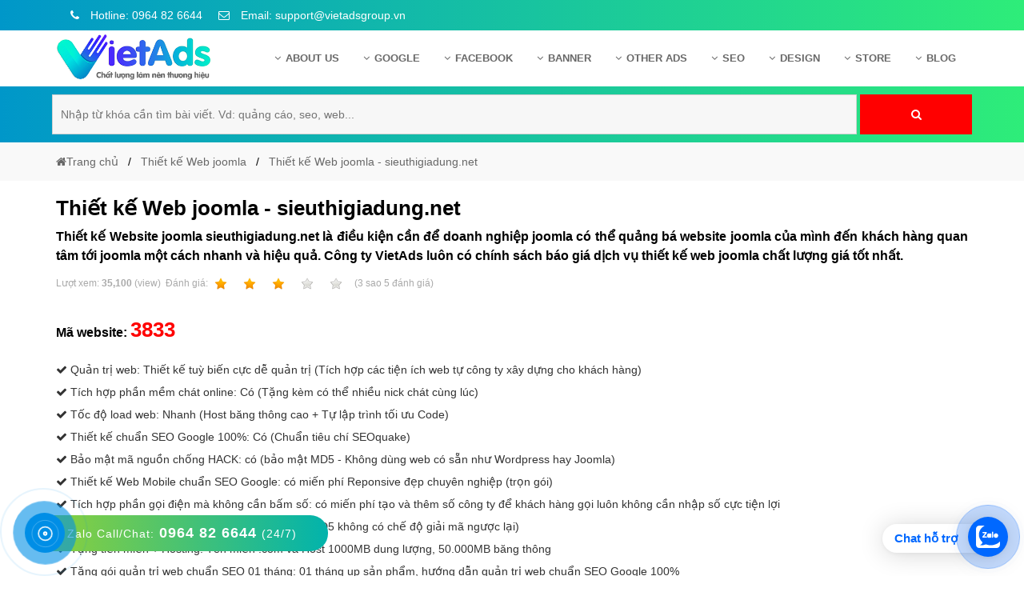

--- FILE ---
content_type: text/html; charset=utf-8
request_url: https://www.google.com/recaptcha/api2/aframe
body_size: 184
content:
<!DOCTYPE HTML><html><head><meta http-equiv="content-type" content="text/html; charset=UTF-8"></head><body><script nonce="7l33mDKc3d9PgPAjU0IPPQ">/** Anti-fraud and anti-abuse applications only. See google.com/recaptcha */ try{var clients={'sodar':'https://pagead2.googlesyndication.com/pagead/sodar?'};window.addEventListener("message",function(a){try{if(a.source===window.parent){var b=JSON.parse(a.data);var c=clients[b['id']];if(c){var d=document.createElement('img');d.src=c+b['params']+'&rc='+(localStorage.getItem("rc::a")?sessionStorage.getItem("rc::b"):"");window.document.body.appendChild(d);sessionStorage.setItem("rc::e",parseInt(sessionStorage.getItem("rc::e")||0)+1);localStorage.setItem("rc::h",'1769145603709');}}}catch(b){}});window.parent.postMessage("_grecaptcha_ready", "*");}catch(b){}</script></body></html>